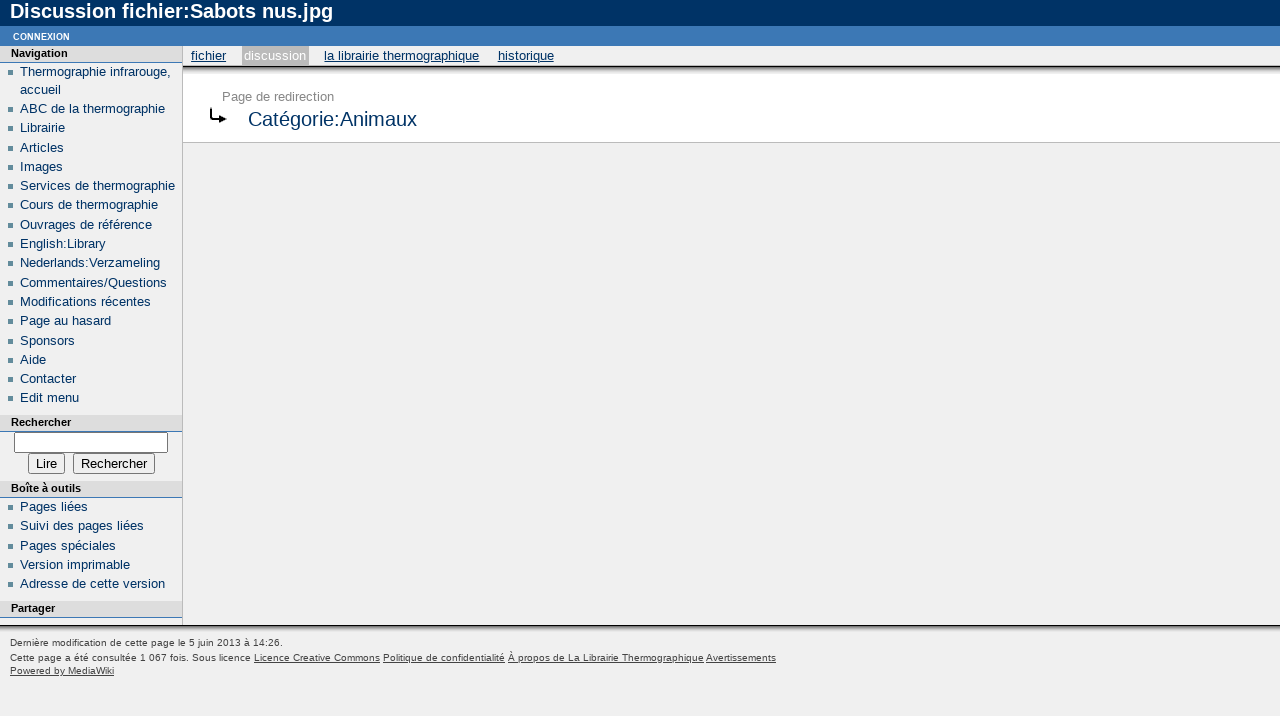

--- FILE ---
content_type: text/html; charset=UTF-8
request_url: https://thethermograpiclibrary.org/index.php?title=Discussion_fichier:Sabots_nus.jpg&redirect=no
body_size: 5442
content:
<script type="text/javascript">

  var _gaq = _gaq || [];
  _gaq.push(['_setAccount', 'UA-38563983-1']);
  _gaq.push(['_trackPageview']);

  (function() {
    var ga = document.createElement('script'); ga.type = 'text/javascript'; ga.async = true;
    ga.src = ('https:' == document.location.protocol ? 'https://ssl' : 'http://www') + '.google-analytics.com/ga.js';
    var s = document.getElementsByTagName('script')[0]; s.parentNode.insertBefore(ga, s);
  })();

</script><meta name="Author" content="Hugues CREPIN, www.imagerie-centre.be"/>
<meta name="Keywords" content="Thermographie, thermography, thermogramme, Hugues, CREPIN, b&acirc;timent, min&eacute;raux, eau, pictures, images, animaux, spectroscopie, infrarouge, infra-rouge, panneau, pannel, solar, solaire, photovolta&iuml;que, imagerie, librairie, thermographique, thermique, FLIR"/>
<meta name="Revisit-after" content="2 weeks"/>
<!DOCTYPE html>
<html lang="fr" dir="ltr" class="client-nojs">
<head>
<title>Discussion fichier:Sabots nus.jpg - La Librairie Thermographique</title>
<meta charset="UTF-8" />
<meta name="generator" content="MediaWiki 1.20.2" />
<link rel="shortcut icon" href="/favicon.ico" />
<link rel="search" type="application/opensearchdescription+xml" href=" /opensearch_desc.php" title="La Librairie Thermographique (fr)" />
<link rel="EditURI" type="application/rsd+xml" href=" /api.php?action=rsd" />
<link rel="copyright" href="http://creativecommons.org/licenses/by-nc/3.0/deed.fr" />
<link rel="alternate" type="application/atom+xml" title="Flux Atom de La Librairie Thermographique" href=" /index.php?title=Sp%C3%A9cial:Modifications_r%C3%A9centes&amp;feed=atom" />
<link rel="stylesheet" href=" /load.php?debug=false&amp;lang=fr&amp;modules=ext.addThis%7Cmediawiki.legacy.commonPrint%2Cshared%7Cskins.modern&amp;only=styles&amp;skin=modern&amp;*" />
<meta name="ResourceLoaderDynamicStyles" content="" />
<style>a:lang(ar),a:lang(ckb),a:lang(fa),a:lang(kk-arab),a:lang(mzn),a:lang(ps),a:lang(ur){text-decoration:none}
/* cache key: u169543546_new_imagerie:resourceloader:filter:minify-css:7:1ff30dabe4dfc409c279b65205a6a892 */</style>

<script src=" /load.php?debug=false&amp;lang=fr&amp;modules=startup&amp;only=scripts&amp;skin=modern&amp;*"></script>
<script>if(window.mw){
mw.config.set({"wgCanonicalNamespace":"File_talk","wgCanonicalSpecialPageName":false,"wgNamespaceNumber":7,"wgPageName":"Discussion_fichier:Sabots_nus.jpg","wgTitle":"Sabots nus.jpg","wgCurRevisionId":1570,"wgArticleId":710,"wgIsArticle":true,"wgAction":"view","wgUserName":null,"wgUserGroups":["*"],"wgCategories":[],"wgBreakFrames":false,"wgPageContentLanguage":"fr","wgSeparatorTransformTable":[",	."," 	,"],"wgDigitTransformTable":["",""],"wgDefaultDateFormat":"dmy","wgMonthNames":["","janvier","février","mars","avril","mai","juin","juillet","août","septembre","octobre","novembre","décembre"],"wgMonthNamesShort":["","janv","fév","mars","avr","mai","juin","juil","août","sept","oct","nov","déc"],"wgRelevantPageName":"Discussion_fichier:Sabots_nus.jpg","wgRestrictionEdit":[],"wgRestrictionMove":[]});
}</script><script>if(window.mw){
mw.loader.implement("user.options",function(){mw.user.options.set({"ccmeonemails":0,"cols":80,"date":"default","diffonly":0,"disablemail":0,"disablesuggest":0,"editfont":"default","editondblclick":0,"editsection":1,"editsectiononrightclick":0,"enotifminoredits":0,"enotifrevealaddr":0,"enotifusertalkpages":1,"enotifwatchlistpages":0,"extendwatchlist":0,"externaldiff":0,"externaleditor":0,"fancysig":0,"forceeditsummary":0,"gender":"unknown","hideminor":0,"hidepatrolled":0,"imagesize":2,"justify":0,"math":1,"minordefault":0,"newpageshidepatrolled":0,"nocache":0,"noconvertlink":0,"norollbackdiff":0,"numberheadings":0,"previewonfirst":0,"previewontop":1,"quickbar":5,"rcdays":7,"rclimit":50,"rememberpassword":0,"rows":25,"searchlimit":20,"showhiddencats":0,"showjumplinks":1,"shownumberswatching":1,"showtoc":1,"showtoolbar":1,"skin":"modern","stubthreshold":0,"thumbsize":2,"underline":2,"uselivepreview":0,"usenewrc":0,"watchcreations":0,"watchdefault":0,"watchdeletion":0,"watchlistdays":3,
"watchlisthideanons":0,"watchlisthidebots":0,"watchlisthideliu":0,"watchlisthideminor":0,"watchlisthideown":0,"watchlisthidepatrolled":0,"watchmoves":0,"wllimit":250,"variant":"fr","language":"fr","searchNs0":true,"searchNs1":false,"searchNs2":false,"searchNs3":false,"searchNs4":false,"searchNs5":false,"searchNs6":false,"searchNs7":false,"searchNs8":false,"searchNs9":false,"searchNs10":false,"searchNs11":false,"searchNs12":false,"searchNs13":false,"searchNs14":false,"searchNs15":false});;},{},{});mw.loader.implement("user.tokens",function(){mw.user.tokens.set({"editToken":"+\\","watchToken":false});;},{},{});
/* cache key: u169543546_new_imagerie:resourceloader:filter:minify-js:7:1b0142dbf019a8e68aee1ad26fbb6f8e */
}</script>
<script>if(window.mw){
mw.loader.load(["mediawiki.page.startup","mediawiki.legacy.wikibits","mediawiki.legacy.ajax"]);
}</script>
<link rel="meta" title="Creative Commons" type="application/rdf+xml" href=" /index.php?title=Discussion_fichier:Sabots_nus.jpg&amp;action=creativecommons" /></head>
<body class="mediawiki ltr sitedir-ltr ns-7 ns-talk page-Discussion_fichier_Sabots_nus_jpg skin-modern action-view">



	<!-- heading -->
	<div id="mw_header"><h1 id="firstHeading"><span dir="auto">Discussion fichier:Sabots nus.jpg</span></h1></div>
<meta name="keywords" content="Thermographie, Thermography, thermogramme, picture, infrarouge, image, imagerie, thermique,Mediawiki" />

	<div id="mw_main">
	<div id="mw_contentwrapper">
	<!-- navigation portlet -->
	<div id="p-cactions" class="portlet">
		<h5>Affichages</h5>
		<div class="pBody">
			<ul>
				<li id="ca-nstab-image"><a href=" /index.php/Fichier:Sabots_nus.jpg" primary="1" context="subject" title="Voir la page du fichier [c]" accesskey="c">Fichier</a></li>
				<li id="ca-talk" class="selected"><a href=" /index.php/Discussion_fichier:Sabots_nus.jpg" primary="1" context="talk" title="Discussion au sujet de cette page de contenu [t]" accesskey="t">Discussion</a></li>
				<li id="ca-main" class="1"><a href=" /index.php/Accueil" context="main">La Librairie Thermographique</a></li>
				<li id="ca-history"><a href=" /index.php?title=Discussion_fichier:Sabots_nus.jpg&amp;action=history" rel="archives" title="Les versions passées de cette page (avec leurs contributeurs) [h]" accesskey="h">Historique</a></li>
			</ul>
		</div>
	</div>

	<!-- content -->
	<div id="mw_content">
	<!-- contentholder does nothing by default, but it allows users to style the text inside
	     the content area without affecting the meaning of 'em' in #mw_content, which is used
	     for the margins -->
	<div id="mw_contentholder" class="mw-body">
		<div class='mw-topboxes'>
			<div id="mw-js-message" style="display:none;"></div>
			<div class="mw-topbox" id="siteSub">De La Librairie Thermographique</div>
								</div>

		<div id="contentSub">Page de redirection</div>

				<div id="jump-to-nav">Aller à : <a href="#mw_portlets">Navigation</a>, <a href="#searchInput">rechercher</a></div>
		<div id="mw-content-text" lang="fr" dir="ltr" class="mw-content-ltr"><div class="redirectMsg"><img src=" /skins/common/images/redirectltr.png" alt="#REDIRECT" /><span class="redirectText"><a href=" /index.php/Cat%C3%A9gorie:Animaux" title="Catégorie:Animaux">Catégorie:Animaux</a></span></div></div><div class="printfooter">
Récupérée de « <a href=" /index.php?title=Discussion_fichier:Sabots_nus.jpg&amp;oldid=1570"> /index.php?title=Discussion_fichier:Sabots_nus.jpg&amp;oldid=1570</a> »</div>
		<div class='mw_clear'></div>
		<div id='catlinks' class='catlinks catlinks-allhidden'></div>			</div><!-- mw_contentholder -->
	</div><!-- mw_content -->
	</div><!-- mw_contentwrapper -->

	<div id="mw_portlets">

	<!-- portlets -->
		<div class="generated-sidebar portlet" id="p-navigation">
		<h5>Navigation</h5>
		<div class='pBody'>
			<ul>
				<li id="n-Thermographie-infrarouge.2C-accueil"><a href=" /index.php/Thermographie_infrarouge">Thermographie infrarouge, accueil</a></li>
				<li id="n-ABC-de-la-thermographie"><a href=" /index.php/ABC_de_la_thermographie_infrarouge">ABC de la thermographie</a></li>
				<li id="n-Librairie"><a href="http://www.thethermograpiclibrary.org/index.php/Cat%C3%A9gorie:Librairie" rel="nofollow">Librairie</a></li>
				<li id="n-Articles"><a href="http://www.thethermograpiclibrary.org/index.php/Cat%C3%A9gorie:article" rel="nofollow">Articles</a></li>
				<li id="n-Images"><a href="http://www.thethermograpiclibrary.org/index.php/Cat%C3%A9gorie:Image" rel="nofollow">Images</a></li>
				<li id="n-Services-de-thermographie"><a href="http://www.imagerie-centre.be" rel="nofollow">Services de thermographie</a></li>
				<li id="n-Cours-de-thermographie"><a href=" /index.php/Cours_de_thermographie">Cours de thermographie</a></li>
				<li id="n-Ouvrages-de-r.C3.A9f.C3.A9rence"><a href=" /index.php/Ouvrages_de_r%C3%A9f%C3%A9rence">Ouvrages de référence</a></li>
				<li id="n-English:Library"><a href="http://www.thethermograpiclibrary.org/index.php/Cat%C3%A9gorie:Library" rel="nofollow">English:Library</a></li>
				<li id="n-Nederlands:Verzameling"><a href="http://www.thethermograpiclibrary.org/index.php/Cat%C3%A9gorie:Verzameling" rel="nofollow">Nederlands:Verzameling</a></li>
				<li id="n-Commentaires.2FQuestions"><a href="http://www.imagerie-centre.be/" rel="nofollow">Commentaires/Questions</a></li>
				<li id="n-recentchanges"><a href=" /index.php/Sp%C3%A9cial:Modifications_r%C3%A9centes" title="Liste des modifications récentes sur le wiki [r]" accesskey="r">Modifications récentes</a></li>
				<li id="n-randompage"><a href=" /index.php/Sp%C3%A9cial:Page_au_hasard" title="Afficher une page au hasard [x]" accesskey="x">Page au hasard</a></li>
				<li id="n-Sponsors"><a href=" /index.php/Sponsors">Sponsors</a></li>
				<li id="n-help"><a href=" /index.php/Aide:Accueil" title="Aide">Aide</a></li>
				<li id="n-Contacter"><a href=" /index.php/Contact">Contacter</a></li>
				<li id="n-Edit-menu"><a href="http://www.thethermograpiclibrary.org/index.php?title=MediaWiki:Sidebar&amp;action=edit" rel="nofollow">Edit menu</a></li>
			</ul>
		</div>
	</div>
	<div id="p-search" class="portlet">
		<h5><label for="searchInput">Rechercher</label></h5>
		<div id="searchBody" class="pBody">
			<form action=" /index.php" id="searchform">
				<input type='hidden' name="title" value="Spécial:Recherche"/>
				<input type="search" name="search" title="Rechercher dans La Librairie Thermographique [f]" accesskey="f" id="searchInput" />
				<input type="submit" name="go" value="Lire" title="Aller vers une page portant exactement ce nom si elle existe." id="searchGoButton" class="searchButton" />&#160;
				<input type="submit" name="fulltext" value="Rechercher" title="Rechercher les pages comportant ce texte." id="mw-searchButton" class="searchButton" />
			</form>
		</div>
	</div>
	<div class="portlet" id="p-tb">
		<h5>Boîte à outils</h5>
		<div class="pBody">
			<ul>
				<li id="t-whatlinkshere"><a href=" /index.php/Sp%C3%A9cial:Pages_li%C3%A9es/Discussion_fichier:Sabots_nus.jpg" title="Liste des pages liées à celle-ci [j]" accesskey="j">Pages liées</a></li>
				<li id="t-recentchangeslinked"><a href=" /index.php/Sp%C3%A9cial:Suivi_des_liens/Discussion_fichier:Sabots_nus.jpg" title="Liste des modifications récentes des pages liées à celle-ci [k]" accesskey="k">Suivi des pages liées</a></li>
				<li id="t-specialpages"><a href=" /index.php/Sp%C3%A9cial:Pages_sp%C3%A9ciales" title="Liste de toutes les pages spéciales [q]" accesskey="q">Pages spéciales</a></li>
				<li id="t-print"><a href=" /index.php?title=Discussion_fichier:Sabots_nus.jpg&amp;redirect=no&amp;printable=yes" rel="alternate" title="Version imprimable de cette page [p]" accesskey="p">Version imprimable</a></li>
				<li id="t-permalink"><a href=" /index.php?title=Discussion_fichier:Sabots_nus.jpg&amp;oldid=1570" title="Lien permanent vers cette version de la page">Adresse de cette version</a></li>
			</ul>
		</div>
	</div>
	<div class="generated-sidebar portlet" id="p-addthis">
		<h5>Partager</h5>
		<div class='pBody'>
<!-- AddThis Button BEGIN -->
			<div class="addthis_toolbox addthis_default_style" id="addthissidebar"><a class="addthis_button_compact" ></a><a class="addthis_button_facebook" ></a><a class="addthis_button_twitter" ></a><a class="addthis_button_google_plusone" g:plusone:count="false" style="margin-top:1px;"></a><a class="addthis_button_email" ></a></div>
			<script type="text/javascript" src="http://s7.addthis.com/js/250/addthis_widget.js#pubid="></script>		</div>
	</div>

	</div><!-- mw_portlets -->


	</div><!-- main -->

	<div class="mw_clear"></div>

	<!-- personal portlet -->
	<div class="portlet" id="p-personal">
		<h5>Outils personnels</h5>
		<div class="pBody">
			<ul>
				<li id="pt-login"><a href=" /index.php?title=Sp%C3%A9cial:Connexion&amp;returnto=Discussion+fichier%3ASabots+nus.jpg&amp;returntoquery=redirect%3Dno" title="Vous êtes encouragé(e) à vous identifier ; ce n'est cependant pas obligatoire. [o]" accesskey="o">Connexion</a></li>
			</ul>
		</div>
	</div>


	<!-- footer -->
	<div id="footer">
			<ul id="f-list">
				<li id="lastmod"> Dernière modification de cette page le 5 juin 2013 à 14:26.<br /></li>
				<li id="viewcount">Cette page a été consultée 1 067 fois.</li>
				<li id="copyright">Sous licence <a class="external" href="http://creativecommons.org/licenses/by-nc/3.0/deed.fr">Licence Creative Commons</a></li>
				<li id="privacy"><a href=" /index.php/Thermographic%27s_Library:Confidentialit%C3%A9" title="Thermographic's Library:Confidentialité">Politique de confidentialité</a></li>
				<li id="about"><a href=" /index.php/Thermographic%27s_Library:%C3%80_propos" title="Thermographic's Library:À propos">À propos de La Librairie Thermographique</a></li>
				<li id="disclaimer"><a href=" /index.php/Thermographic%27s_Library:Avertissements_g%C3%A9n%C3%A9raux" title="Thermographic's Library:Avertissements généraux">Avertissements</a></li>
			</ul>
			<div id="mw_poweredby">
				<a href="//www.mediawiki.org/">Powered by MediaWiki</a>
			</div>
	</div>

	<script>if(window.mw){
mw.loader.state({"site":"loading","user":"missing","user.groups":"ready"});
}</script>
<script>if(window.mw){
mw.loader.load(["mediawiki.user","mediawiki.page.ready","mediawiki.searchSuggest"], null, true);
}</script>
<script>if(window.mw){
mw.loader.state({"site":"ready"});
}</script>
<!-- Served in 0.070 secs. --></body></html>


--- FILE ---
content_type: text/javascript; charset=utf-8
request_url: https://thethermograpiclibrary.org/load.php?debug=false&lang=fr&modules=startup&only=scripts&skin=modern&*
body_size: 3518
content:
<script type="text/javascript">

  var _gaq = _gaq || [];
  _gaq.push(['_setAccount', 'UA-38563983-1']);
  _gaq.push(['_trackPageview']);

  (function() {
    var ga = document.createElement('script'); ga.type = 'text/javascript'; ga.async = true;
    ga.src = ('https:' == document.location.protocol ? 'https://ssl' : 'http://www') + '.google-analytics.com/ga.js';
    var s = document.getElementsByTagName('script')[0]; s.parentNode.insertBefore(ga, s);
  })();

</script><meta name="Author" content="Hugues CREPIN, www.imagerie-centre.be"/>
<meta name="Keywords" content="Thermographie, thermography, thermogramme, Hugues, CREPIN, b&acirc;timent, min&eacute;raux, eau, pictures, images, animaux, spectroscopie, infrarouge, infra-rouge, panneau, pannel, solar, solaire, photovolta&iuml;que, imagerie, librairie, thermographique, thermique, FLIR"/>
<meta name="Revisit-after" content="2 weeks"/>
function isCompatible(){if(navigator.appVersion.indexOf('MSIE')!==-1&&parseFloat(navigator.appVersion.split('MSIE')[1])<6){return false;}return true;}var startUp=function(){mw.config=new mw.Map(true);mw.loader.addSource({"local":{"loadScript":" /load.php","apiScript":" /api.php"}});mw.loader.register([["site","1704284468",[],"site"],["noscript","1704284468",[],"noscript"],["startup","1768696038",[],"startup"],["filepage","1704284468"],["user.groups","1704284468",[],"user"],["user","1704284468",[],"user"],["user.cssprefs","1768696038",["mediawiki.user"],"private"],["user.options","1768696038",[],"private"],["user.tokens","1704284468",[],"private"],["mediawiki.language.data","1704284468",["mediawiki.language.init"]],["skins.chick","1704284468"],["skins.cologneblue","1704284468"],["skins.modern","1704284468"],["skins.monobook","1704284468"],["skins.nostalgia","1704284468"],["skins.simple","1704284468"],["skins.standard","1704284468"],["skins.vector","1704284468"],["jquery","1704284468"],[
"jquery.appear","1704284468"],["jquery.arrowSteps","1704284468"],["jquery.async","1704284468"],["jquery.autoEllipsis","1704284468",["jquery.highlightText"]],["jquery.badge","1704284468"],["jquery.byteLength","1704284468"],["jquery.byteLimit","1704284468",["jquery.byteLength"]],["jquery.checkboxShiftClick","1704284468"],["jquery.client","1704284468"],["jquery.collapsibleTabs","1704284468"],["jquery.color","1704284468",["jquery.colorUtil"]],["jquery.colorUtil","1704284468"],["jquery.cookie","1704284468"],["jquery.delayedBind","1704284468"],["jquery.expandableField","1704284468",["jquery.delayedBind"]],["jquery.farbtastic","1704284468",["jquery.colorUtil"]],["jquery.footHovzer","1704284468"],["jquery.form","1704284468"],["jquery.getAttrs","1704284468"],["jquery.highlightText","1704284468",["jquery.mwExtension"]],["jquery.hoverIntent","1704284468"],["jquery.json","1704284468"],["jquery.localize","1704284468"],["jquery.makeCollapsible","1704284468"],["jquery.mockjax","1704284468"],[
"jquery.mw-jump","1704284468"],["jquery.mwExtension","1704284468"],["jquery.placeholder","1704284468"],["jquery.qunit","1704284468"],["jquery.qunit.completenessTest","1704284468",["jquery.qunit"]],["jquery.spinner","1704284468"],["jquery.jStorage","1704284468",["jquery.json"]],["jquery.suggestions","1704284468",["jquery.autoEllipsis"]],["jquery.tabIndex","1704284468"],["jquery.tablesorter","1704284468",["jquery.mwExtension"]],["jquery.textSelection","1704284468",["jquery.client"]],["jquery.validate","1704284468"],["jquery.xmldom","1704284468"],["jquery.tipsy","1704284468"],["jquery.ui.core","1704284468",["jquery"],"jquery.ui"],["jquery.ui.widget","1704284468",[],"jquery.ui"],["jquery.ui.mouse","1704284468",["jquery.ui.widget"],"jquery.ui"],["jquery.ui.position","1704284468",[],"jquery.ui"],["jquery.ui.draggable","1704284468",["jquery.ui.core","jquery.ui.mouse","jquery.ui.widget"],"jquery.ui"],["jquery.ui.droppable","1704284468",["jquery.ui.core","jquery.ui.mouse","jquery.ui.widget",
"jquery.ui.draggable"],"jquery.ui"],["jquery.ui.resizable","1704284468",["jquery.ui.core","jquery.ui.widget","jquery.ui.mouse"],"jquery.ui"],["jquery.ui.selectable","1704284468",["jquery.ui.core","jquery.ui.widget","jquery.ui.mouse"],"jquery.ui"],["jquery.ui.sortable","1704284468",["jquery.ui.core","jquery.ui.widget","jquery.ui.mouse"],"jquery.ui"],["jquery.ui.accordion","1704284468",["jquery.ui.core","jquery.ui.widget"],"jquery.ui"],["jquery.ui.autocomplete","1704284468",["jquery.ui.core","jquery.ui.widget","jquery.ui.position"],"jquery.ui"],["jquery.ui.button","1704284468",["jquery.ui.core","jquery.ui.widget"],"jquery.ui"],["jquery.ui.datepicker","1704284468",["jquery.ui.core"],"jquery.ui"],["jquery.ui.dialog","1704284468",["jquery.ui.core","jquery.ui.widget","jquery.ui.button","jquery.ui.draggable","jquery.ui.mouse","jquery.ui.position","jquery.ui.resizable"],"jquery.ui"],["jquery.ui.progressbar","1704284468",["jquery.ui.core","jquery.ui.widget"],"jquery.ui"],["jquery.ui.slider",
"1704284468",["jquery.ui.core","jquery.ui.widget","jquery.ui.mouse"],"jquery.ui"],["jquery.ui.tabs","1704284468",["jquery.ui.core","jquery.ui.widget"],"jquery.ui"],["jquery.effects.core","1704284468",["jquery"],"jquery.ui"],["jquery.effects.blind","1704284468",["jquery.effects.core"],"jquery.ui"],["jquery.effects.bounce","1704284468",["jquery.effects.core"],"jquery.ui"],["jquery.effects.clip","1704284468",["jquery.effects.core"],"jquery.ui"],["jquery.effects.drop","1704284468",["jquery.effects.core"],"jquery.ui"],["jquery.effects.explode","1704284468",["jquery.effects.core"],"jquery.ui"],["jquery.effects.fade","1704284468",["jquery.effects.core"],"jquery.ui"],["jquery.effects.fold","1704284468",["jquery.effects.core"],"jquery.ui"],["jquery.effects.highlight","1704284468",["jquery.effects.core"],"jquery.ui"],["jquery.effects.pulsate","1704284468",["jquery.effects.core"],"jquery.ui"],["jquery.effects.scale","1704284468",["jquery.effects.core"],"jquery.ui"],["jquery.effects.shake",
"1704284468",["jquery.effects.core"],"jquery.ui"],["jquery.effects.slide","1704284468",["jquery.effects.core"],"jquery.ui"],["jquery.effects.transfer","1704284468",["jquery.effects.core"],"jquery.ui"],["mediawiki","1704284468"],["mediawiki.api","1704284468",["mediawiki.util"]],["mediawiki.api.category","1704284468",["mediawiki.api","mediawiki.Title"]],["mediawiki.api.edit","1704284468",["mediawiki.api","mediawiki.Title"]],["mediawiki.api.parse","1704284468",["mediawiki.api"]],["mediawiki.api.titleblacklist","1704284468",["mediawiki.api","mediawiki.Title"]],["mediawiki.api.watch","1704284468",["mediawiki.api","user.tokens"]],["mediawiki.debug","1704284468",["jquery.footHovzer"]],["mediawiki.debug.init","1704284468",["mediawiki.debug"]],["mediawiki.feedback","1704284468",["mediawiki.api.edit","mediawiki.Title","mediawiki.jqueryMsg","jquery.ui.dialog"]],["mediawiki.htmlform","1704284468"],["mediawiki.notification","1704284468",["mediawiki.page.startup"]],["mediawiki.notify","1704284468"],
["mediawiki.searchSuggest","1704284468",["jquery.autoEllipsis","jquery.client","jquery.placeholder","jquery.suggestions"]],["mediawiki.Title","1704284468",["mediawiki.util"]],["mediawiki.Uri","1704284468"],["mediawiki.user","1704284468",["jquery.cookie","mediawiki.api"]],["mediawiki.util","1704284468",["jquery.client","jquery.cookie","jquery.mwExtension","mediawiki.notify"]],["mediawiki.action.edit","1704284468",["jquery.textSelection","jquery.byteLimit"]],["mediawiki.action.edit.preview","1704284468",["jquery.form","jquery.spinner"]],["mediawiki.action.history","1704284468",[],"mediawiki.action.history"],["mediawiki.action.history.diff","1704284468",[],"mediawiki.action.history"],["mediawiki.action.view.dblClickEdit","1704284468",["mediawiki.util"]],["mediawiki.action.view.metadata","1704284468"],["mediawiki.action.view.rightClickEdit","1704284468"],["mediawiki.action.watch.ajax","1704284468",["mediawiki.page.watch.ajax"]],["mediawiki.language","1704284468",["mediawiki.language.data",
"mediawiki.cldr"]],["mediawiki.cldr","1704284468",["mediawiki.libs.pluralruleparser"]],["mediawiki.libs.pluralruleparser","1704284468"],["mediawiki.language.init","1704284468"],["mediawiki.jqueryMsg","1704284468",["mediawiki.util","mediawiki.language"]],["mediawiki.libs.jpegmeta","1704284468"],["mediawiki.page.ready","1704284468",["jquery.checkboxShiftClick","jquery.makeCollapsible","jquery.placeholder","jquery.mw-jump","mediawiki.util"]],["mediawiki.page.startup","1704284468",["jquery.client","mediawiki.util"]],["mediawiki.page.watch.ajax","1704284468",["mediawiki.page.startup","mediawiki.api.watch","mediawiki.util","mediawiki.notify","jquery.mwExtension"]],["mediawiki.special","1704284468"],["mediawiki.special.block","1704284468",["mediawiki.util"]],["mediawiki.special.changeemail","1704284468",["mediawiki.util"]],["mediawiki.special.changeslist","1704284468",["jquery.makeCollapsible"]],["mediawiki.special.movePage","1704284468",["jquery.byteLimit"]],["mediawiki.special.preferences",
"1704284468"],["mediawiki.special.recentchanges","1704284468",["mediawiki.special"]],["mediawiki.special.search","1704284468"],["mediawiki.special.undelete","1704284468"],["mediawiki.special.upload","1704284468",["mediawiki.libs.jpegmeta","mediawiki.util"]],["mediawiki.special.javaScriptTest","1704284468",["jquery.qunit"]],["mediawiki.tests.qunit.testrunner","1704284468",["jquery.qunit","jquery.qunit.completenessTest","mediawiki.page.startup","mediawiki.page.ready"]],["mediawiki.legacy.ajax","1704284468",["mediawiki.util","mediawiki.legacy.wikibits"]],["mediawiki.legacy.commonPrint","1704284468"],["mediawiki.legacy.config","1704284468",["mediawiki.legacy.wikibits"]],["mediawiki.legacy.IEFixes","1704284468",["mediawiki.legacy.wikibits"]],["mediawiki.legacy.protect","1704284468",["mediawiki.legacy.wikibits","jquery.byteLimit"]],["mediawiki.legacy.shared","1704284468"],["mediawiki.legacy.oldshared","1704284468"],["mediawiki.legacy.upload","1704284468",["mediawiki.legacy.wikibits",
"mediawiki.util"]],["mediawiki.legacy.wikibits","1704284468",["mediawiki.util"]],["mediawiki.legacy.wikiprintable","1704284468"],["ext.cite","1704284468",["jquery.tooltip"]],["jquery.tooltip","1704284468"],["ext.addThis","1704284468"]]);mw.config.set({"wgLoadScript":" /load.php","debug":false,"skin":"modern","stylepath":" /skins","wgUrlProtocols":"http\\:\\/\\/|https\\:\\/\\/|ftp\\:\\/\\/|irc\\:\\/\\/|ircs\\:\\/\\/|gopher\\:\\/\\/|telnet\\:\\/\\/|nntp\\:\\/\\/|worldwind\\:\\/\\/|mailto\\:|news\\:|svn\\:\\/\\/|git\\:\\/\\/|mms\\:\\/\\/|\\/\\/","wgArticlePath":" /index.php/$1","wgScriptPath":" ","wgScriptExtension":".php","wgScript":" /index.php","wgVariantArticlePath":false,"wgActionPaths":{},"wgServer":"https://thethermograpiclibrary.org/Library/","wgUserLanguage":"fr","wgContentLanguage":"fr","wgVersion":"1.20.2","wgEnableAPI":true,"wgEnableWriteAPI":true,"wgMainPageTitle":"Accueil","wgFormattedNamespaces":{"-2":"Média","-1":"Spécial","0":"","1":"Discussion","2":"Utilisateur","3":
"Discussion utilisateur","4":"Thermographic\'s Library","5":"Discussion Thermographic\'s Library","6":"Fichier","7":"Discussion fichier","8":"MediaWiki","9":"Discussion MediaWiki","10":"Modèle","11":"Discussion modèle","12":"Aide","13":"Discussion aide","14":"Catégorie","15":"Discussion catégorie"},"wgNamespaceIds":{"média":-2,"spécial":-1,"":0,"discussion":1,"utilisateur":2,"discussion_utilisateur":3,"thermographic\'s_library":4,"discussion_thermographic\'s_library":5,"fichier":6,"discussion_fichier":7,"mediawiki":8,"discussion_mediawiki":9,"modèle":10,"discussion_modèle":11,"aide":12,"discussion_aide":13,"catégorie":14,"discussion_catégorie":15,"discuter":1,"discussion_image":7,"image":6,"image_talk":7,"media":-2,"special":-1,"talk":1,"user":2,"user_talk":3,"project":4,"project_talk":5,"file":6,"file_talk":7,"mediawiki_talk":9,"template":10,"template_talk":11,"help":12,"help_talk":13,"category":14,"category_talk":15},"wgSiteName":"La Librairie Thermographique",
"wgFileExtensions":["png","gif","jpg","jpeg"],"wgDBname":"u169543546_new_imagerie","wgFileCanRotate":true,"wgAvailableSkins":{"vector":"Vector","simple":"Simple","nostalgia":"Nostalgia","cavendish":"cavendish","roundedblue":"roundedblue","modern":"Modern","adsense":"AdSense","cologneblue":"CologneBlue","myskin":"MySkin","_ycgu_max_":"_ycgu_max_","chick":"Chick","monobook":"MonoBook","adsense_bottom":"AdSense_Bottom","standard":"Standard"},"wgExtensionAssetsPath":" /extensions","wgCookiePrefix":"u169543546_new_imagerie","wgResourceLoaderMaxQueryLength":-1,"wgCaseSensitiveNamespaces":[]});};if(isCompatible()){document.write("\x3cscript src=\" /load.php?debug=false\x26amp;lang=fr\x26amp;modules=jquery%2Cmediawiki\x26amp;only=scripts\x26amp;skin=modern\x26amp;version=20231212T193358Z\"\x3e\x3c/script\x3e");}delete isCompatible;
/* cache key: u169543546_new_imagerie:resourceloader:filter:minify-js:7:12a3f9d5dfe18066434a9b6694623f85 */